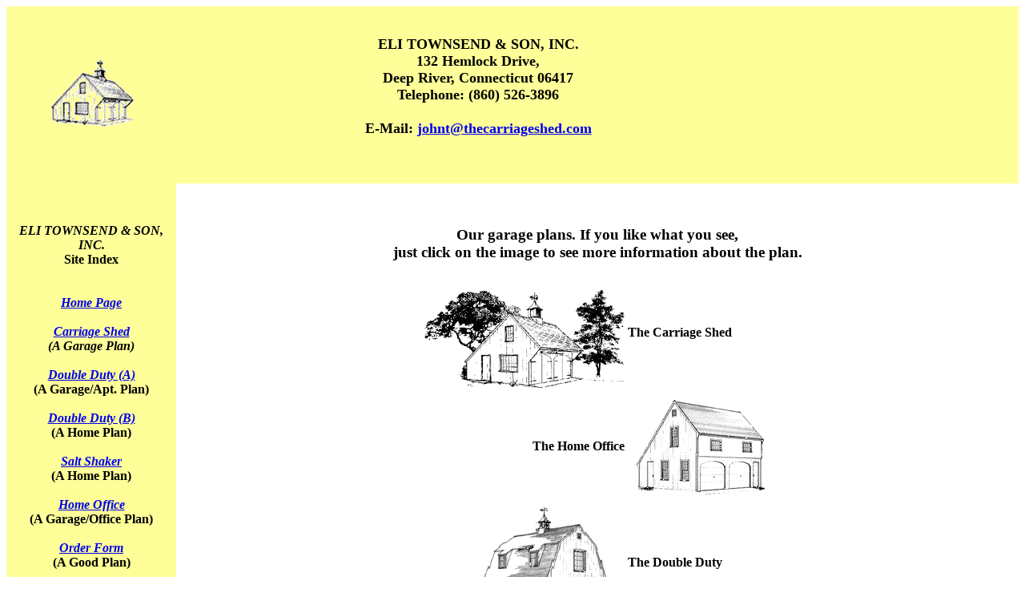

--- FILE ---
content_type: text/html
request_url: http://thecarriageshed.com/garages.htm
body_size: 2082
content:
<!DOCTYPE HTML PUBLIC "-//W3C//DTD HTML 4.01 Transitional//EN"
   "http://www.w3.org/TR/html4/loose.dtd">
<html xml:lang="en" xmlns="http://www.w3.org/1999/xhtml" lang="en">
<head>
<title>Garages Plans by Eli Townsend & Son</title>
<meta name="description" content="Eli Townsend & Son sells architecturally attractive, early American garage plans, office plans, first home plans, 
second home plans, home plans, outbuilding plans, guest house plans, in-law apartments and garage/office plan combinations.">
<meta name="keywords" content="Garage Plans, Early American Garage Plans, plans for garages, Salt-box style garage plans, 
plans for office/garage combinations, plans for houses, plans for second homes, plans for 
outbuildings, plans for the Carriage Shed, plans for Double Duty, plans for Salt Shaker, vacation home plans, 
plans for Home Office, plans for Tidewater Salt Box, plans for an Early American Gambrel, 
plans for guest house, plans for first home, plans for in-law apartment, salt-box style garages, salt-box garages.">
<meta name="author" content="Eli Townsend & Son">
<meta name="copyright" content="Eli Townsend & Son">
<meta name="language" content="English">
<meta name="charset" content="ISO-8859-1">
<meta name="MSSmartTagsPreventParsing" content="TRUE">
<meta name="distribution" content="Global">
<meta name="rating" content="General">
<meta name="expires" content="Never">
<meta name="robots" content="Index, Follow">
<meta name="revisit-after" content="31 days">
</head>

<body bgcolor="#FFFFFF">
<table style="width: 100%; height: 710px;" border="0"
 cellpadding="0" cellspacing="0">
  <tbody>
    <tr bgcolor="#ffff99">
      <td height="122" width="179">
      <div align="center">
      <p><img src="tinylogo1.gif" height="88"
 width="108"></p>
      </div>
      </td>
      <td style="width: 699px; height: 122px;">
      <div align="center">
      <table style="text-align: left; width: 884px; height: 221px;"
 border="0" cellpadding="2" cellspacing="2">
        <tbody>
          <tr>
            <td style="text-align: center; width: 80%;"><strong></strong>
            <h3 style="margin-top: 0px; height: 171px;">&nbsp;
            <div align="center"><strong><font
 face="Times New Roman, Times, serif"><b><font
 size="4">ELI TOWNSEND &amp; SON, INC.</font></b></font></strong><font
 size="4"><b><font
 face="Times New Roman, Times, serif"><br>
132 Hemlock Drive, <br>
Deep River, Connecticut 06417<br>
Telephone: (860) 526-3896<br>
            <br>
            </font><font size="4"><b><font
 size="4"><b><font
 face="Times New Roman, Times, serif"><b>E-Mail: 
            <script language="JavaScript"><!--
// hide script
var sb_domain = "thecarriageshed.com"
var sb_user = "johnt"
var sb_recipient = sb_user + "@" + sb_domain
var sb_url = "mailto:" + sb_recipient
document.write(sb_recipient.link(sb_url));
// --></script></a></b>
            </font></b></font></b></font></b></font></div>
            </h3>
            </td>
            <td style="text-align: center; width: 20%;">
            <iframe
 src="http://www.facebook.com/plugins/likebox.php?href=http%3A%2F%2Fwww.facebook.com%2Fpages%2FEli-Townsend-Son-Early-American-style-garage-plans%2F200341513337273%23%21%2Fpages%2FEli-Townsend-Son-Early-American-style-garage-plans%2F200341513337273%3Fsk%3Dinfo&amp;width=292&amp;colorscheme=light&amp;show_faces=false&amp;stream=false&amp;header=true&amp;height=62"
 style="border: medium none ; overflow: hidden; width: 292px; height: 62px;"
 allowtransparency="true" frameborder="0" scrolling="no"></iframe></td>
          </tr>
        </tbody>
      </table>

  <tr> 
    <td width="179" height="510" valign="top" bgcolor="#FFFF99"> 
      <div align="center">
        <p>&nbsp;</p>
        <p><strong><em>ELI TOWNSEND &amp; SON, INC.</em><br>
          Site Index<br>
          </strong><br>
          <br>
          <a href="index.html"><i><b>Home Page<br>
          </b></i></a><b><a href="shed.htm"><br>
          <i>Carriage Shed</i></a><i><br>
          (A Garage Plan)<br>
          </i><br>
          <a href="double.htm"><i>Double Duty (A)</i></a><br>
          (A Garage/Apt. Plan)<br>
          <br>
          <a href="doubleh.htm"><i>Double Duty (B)</i></a><br>
          (A Home Plan)<br>
          <br>
          <a href="salt.htm"><i>Salt Shaker</i></a><br>
          (A Home Plan)<br>
          <br>
          <a href="homeoff.htm"><i>Home Office</i></a><br>
          (A Garage/Office Plan)<br>
          <br>
          <a href="https://id3437.securedata.net/thecarriageshed/SecureOrder.html" target="_parent"><i>Order 
          Form</i></a><br>
          (A Good Plan)<br>
          <br>
          <a href="links.htm"><i>Usefull Links to other Sites</i></a></b></p>
        </div>
    </td>
    
    <td width="699" valign="top"> 
      <div align="center"> 
        <p>&nbsp;</p>
      </div>
      <blockquote> 
        <h3 align="center"> <strong>Our garage plans. If you like what you see,<br>
          just click on the image to see more information about the plan.</strong> 
        </h3>
        <div align="center">
          <table>
            <td><a href="shed.htm"><img  src="shedtrsm.gif" border = "0"></a></td>
            <td><strong>The Carriage Shed</strong></td>
            </tr>
            <tr> 
              <td align=right><strong>The Home Office</strong></td>
              <td><a href="homeoff.htm"><img  src="hoosm.gif" border = "0"></a></td>
            </tr>
            <tr> 
              <td align=right><a href="double.htm"><img src="dbldgsm.gif" border = "0"></a></td>
              <td align=left><strong>The Double Duty</strong></td>
            </tr>
          </table>
          <br>
          <br>
        </div>
        <ul>
          <li><strong><a href="homes.htm">Homes & Guest Houses</a></strong> 
          <li><strong><a href="offices.htm">Office Combinations</a></strong> 
          <li><strong><a href="index.html"><i>Home Page</i></a><br>
            </strong> 
        </ul>
      </blockquote>
    </td>
  </tr>
</table>
</body>
</html>
